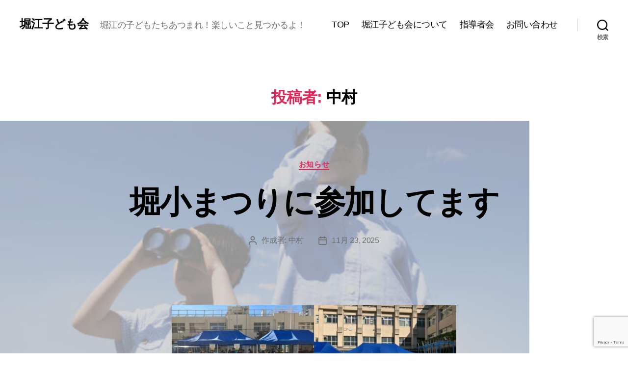

--- FILE ---
content_type: text/html; charset=utf-8
request_url: https://www.google.com/recaptcha/api2/anchor?ar=1&k=6LfOFzceAAAAAM6fjJUdDLKgnWBkNXDBS43DceWn&co=aHR0cHM6Ly9ob3JpZWtvZG9tb2thaS5qcDo0NDM.&hl=en&v=PoyoqOPhxBO7pBk68S4YbpHZ&size=invisible&anchor-ms=20000&execute-ms=30000&cb=n3yy66bw13i3
body_size: 48918
content:
<!DOCTYPE HTML><html dir="ltr" lang="en"><head><meta http-equiv="Content-Type" content="text/html; charset=UTF-8">
<meta http-equiv="X-UA-Compatible" content="IE=edge">
<title>reCAPTCHA</title>
<style type="text/css">
/* cyrillic-ext */
@font-face {
  font-family: 'Roboto';
  font-style: normal;
  font-weight: 400;
  font-stretch: 100%;
  src: url(//fonts.gstatic.com/s/roboto/v48/KFO7CnqEu92Fr1ME7kSn66aGLdTylUAMa3GUBHMdazTgWw.woff2) format('woff2');
  unicode-range: U+0460-052F, U+1C80-1C8A, U+20B4, U+2DE0-2DFF, U+A640-A69F, U+FE2E-FE2F;
}
/* cyrillic */
@font-face {
  font-family: 'Roboto';
  font-style: normal;
  font-weight: 400;
  font-stretch: 100%;
  src: url(//fonts.gstatic.com/s/roboto/v48/KFO7CnqEu92Fr1ME7kSn66aGLdTylUAMa3iUBHMdazTgWw.woff2) format('woff2');
  unicode-range: U+0301, U+0400-045F, U+0490-0491, U+04B0-04B1, U+2116;
}
/* greek-ext */
@font-face {
  font-family: 'Roboto';
  font-style: normal;
  font-weight: 400;
  font-stretch: 100%;
  src: url(//fonts.gstatic.com/s/roboto/v48/KFO7CnqEu92Fr1ME7kSn66aGLdTylUAMa3CUBHMdazTgWw.woff2) format('woff2');
  unicode-range: U+1F00-1FFF;
}
/* greek */
@font-face {
  font-family: 'Roboto';
  font-style: normal;
  font-weight: 400;
  font-stretch: 100%;
  src: url(//fonts.gstatic.com/s/roboto/v48/KFO7CnqEu92Fr1ME7kSn66aGLdTylUAMa3-UBHMdazTgWw.woff2) format('woff2');
  unicode-range: U+0370-0377, U+037A-037F, U+0384-038A, U+038C, U+038E-03A1, U+03A3-03FF;
}
/* math */
@font-face {
  font-family: 'Roboto';
  font-style: normal;
  font-weight: 400;
  font-stretch: 100%;
  src: url(//fonts.gstatic.com/s/roboto/v48/KFO7CnqEu92Fr1ME7kSn66aGLdTylUAMawCUBHMdazTgWw.woff2) format('woff2');
  unicode-range: U+0302-0303, U+0305, U+0307-0308, U+0310, U+0312, U+0315, U+031A, U+0326-0327, U+032C, U+032F-0330, U+0332-0333, U+0338, U+033A, U+0346, U+034D, U+0391-03A1, U+03A3-03A9, U+03B1-03C9, U+03D1, U+03D5-03D6, U+03F0-03F1, U+03F4-03F5, U+2016-2017, U+2034-2038, U+203C, U+2040, U+2043, U+2047, U+2050, U+2057, U+205F, U+2070-2071, U+2074-208E, U+2090-209C, U+20D0-20DC, U+20E1, U+20E5-20EF, U+2100-2112, U+2114-2115, U+2117-2121, U+2123-214F, U+2190, U+2192, U+2194-21AE, U+21B0-21E5, U+21F1-21F2, U+21F4-2211, U+2213-2214, U+2216-22FF, U+2308-230B, U+2310, U+2319, U+231C-2321, U+2336-237A, U+237C, U+2395, U+239B-23B7, U+23D0, U+23DC-23E1, U+2474-2475, U+25AF, U+25B3, U+25B7, U+25BD, U+25C1, U+25CA, U+25CC, U+25FB, U+266D-266F, U+27C0-27FF, U+2900-2AFF, U+2B0E-2B11, U+2B30-2B4C, U+2BFE, U+3030, U+FF5B, U+FF5D, U+1D400-1D7FF, U+1EE00-1EEFF;
}
/* symbols */
@font-face {
  font-family: 'Roboto';
  font-style: normal;
  font-weight: 400;
  font-stretch: 100%;
  src: url(//fonts.gstatic.com/s/roboto/v48/KFO7CnqEu92Fr1ME7kSn66aGLdTylUAMaxKUBHMdazTgWw.woff2) format('woff2');
  unicode-range: U+0001-000C, U+000E-001F, U+007F-009F, U+20DD-20E0, U+20E2-20E4, U+2150-218F, U+2190, U+2192, U+2194-2199, U+21AF, U+21E6-21F0, U+21F3, U+2218-2219, U+2299, U+22C4-22C6, U+2300-243F, U+2440-244A, U+2460-24FF, U+25A0-27BF, U+2800-28FF, U+2921-2922, U+2981, U+29BF, U+29EB, U+2B00-2BFF, U+4DC0-4DFF, U+FFF9-FFFB, U+10140-1018E, U+10190-1019C, U+101A0, U+101D0-101FD, U+102E0-102FB, U+10E60-10E7E, U+1D2C0-1D2D3, U+1D2E0-1D37F, U+1F000-1F0FF, U+1F100-1F1AD, U+1F1E6-1F1FF, U+1F30D-1F30F, U+1F315, U+1F31C, U+1F31E, U+1F320-1F32C, U+1F336, U+1F378, U+1F37D, U+1F382, U+1F393-1F39F, U+1F3A7-1F3A8, U+1F3AC-1F3AF, U+1F3C2, U+1F3C4-1F3C6, U+1F3CA-1F3CE, U+1F3D4-1F3E0, U+1F3ED, U+1F3F1-1F3F3, U+1F3F5-1F3F7, U+1F408, U+1F415, U+1F41F, U+1F426, U+1F43F, U+1F441-1F442, U+1F444, U+1F446-1F449, U+1F44C-1F44E, U+1F453, U+1F46A, U+1F47D, U+1F4A3, U+1F4B0, U+1F4B3, U+1F4B9, U+1F4BB, U+1F4BF, U+1F4C8-1F4CB, U+1F4D6, U+1F4DA, U+1F4DF, U+1F4E3-1F4E6, U+1F4EA-1F4ED, U+1F4F7, U+1F4F9-1F4FB, U+1F4FD-1F4FE, U+1F503, U+1F507-1F50B, U+1F50D, U+1F512-1F513, U+1F53E-1F54A, U+1F54F-1F5FA, U+1F610, U+1F650-1F67F, U+1F687, U+1F68D, U+1F691, U+1F694, U+1F698, U+1F6AD, U+1F6B2, U+1F6B9-1F6BA, U+1F6BC, U+1F6C6-1F6CF, U+1F6D3-1F6D7, U+1F6E0-1F6EA, U+1F6F0-1F6F3, U+1F6F7-1F6FC, U+1F700-1F7FF, U+1F800-1F80B, U+1F810-1F847, U+1F850-1F859, U+1F860-1F887, U+1F890-1F8AD, U+1F8B0-1F8BB, U+1F8C0-1F8C1, U+1F900-1F90B, U+1F93B, U+1F946, U+1F984, U+1F996, U+1F9E9, U+1FA00-1FA6F, U+1FA70-1FA7C, U+1FA80-1FA89, U+1FA8F-1FAC6, U+1FACE-1FADC, U+1FADF-1FAE9, U+1FAF0-1FAF8, U+1FB00-1FBFF;
}
/* vietnamese */
@font-face {
  font-family: 'Roboto';
  font-style: normal;
  font-weight: 400;
  font-stretch: 100%;
  src: url(//fonts.gstatic.com/s/roboto/v48/KFO7CnqEu92Fr1ME7kSn66aGLdTylUAMa3OUBHMdazTgWw.woff2) format('woff2');
  unicode-range: U+0102-0103, U+0110-0111, U+0128-0129, U+0168-0169, U+01A0-01A1, U+01AF-01B0, U+0300-0301, U+0303-0304, U+0308-0309, U+0323, U+0329, U+1EA0-1EF9, U+20AB;
}
/* latin-ext */
@font-face {
  font-family: 'Roboto';
  font-style: normal;
  font-weight: 400;
  font-stretch: 100%;
  src: url(//fonts.gstatic.com/s/roboto/v48/KFO7CnqEu92Fr1ME7kSn66aGLdTylUAMa3KUBHMdazTgWw.woff2) format('woff2');
  unicode-range: U+0100-02BA, U+02BD-02C5, U+02C7-02CC, U+02CE-02D7, U+02DD-02FF, U+0304, U+0308, U+0329, U+1D00-1DBF, U+1E00-1E9F, U+1EF2-1EFF, U+2020, U+20A0-20AB, U+20AD-20C0, U+2113, U+2C60-2C7F, U+A720-A7FF;
}
/* latin */
@font-face {
  font-family: 'Roboto';
  font-style: normal;
  font-weight: 400;
  font-stretch: 100%;
  src: url(//fonts.gstatic.com/s/roboto/v48/KFO7CnqEu92Fr1ME7kSn66aGLdTylUAMa3yUBHMdazQ.woff2) format('woff2');
  unicode-range: U+0000-00FF, U+0131, U+0152-0153, U+02BB-02BC, U+02C6, U+02DA, U+02DC, U+0304, U+0308, U+0329, U+2000-206F, U+20AC, U+2122, U+2191, U+2193, U+2212, U+2215, U+FEFF, U+FFFD;
}
/* cyrillic-ext */
@font-face {
  font-family: 'Roboto';
  font-style: normal;
  font-weight: 500;
  font-stretch: 100%;
  src: url(//fonts.gstatic.com/s/roboto/v48/KFO7CnqEu92Fr1ME7kSn66aGLdTylUAMa3GUBHMdazTgWw.woff2) format('woff2');
  unicode-range: U+0460-052F, U+1C80-1C8A, U+20B4, U+2DE0-2DFF, U+A640-A69F, U+FE2E-FE2F;
}
/* cyrillic */
@font-face {
  font-family: 'Roboto';
  font-style: normal;
  font-weight: 500;
  font-stretch: 100%;
  src: url(//fonts.gstatic.com/s/roboto/v48/KFO7CnqEu92Fr1ME7kSn66aGLdTylUAMa3iUBHMdazTgWw.woff2) format('woff2');
  unicode-range: U+0301, U+0400-045F, U+0490-0491, U+04B0-04B1, U+2116;
}
/* greek-ext */
@font-face {
  font-family: 'Roboto';
  font-style: normal;
  font-weight: 500;
  font-stretch: 100%;
  src: url(//fonts.gstatic.com/s/roboto/v48/KFO7CnqEu92Fr1ME7kSn66aGLdTylUAMa3CUBHMdazTgWw.woff2) format('woff2');
  unicode-range: U+1F00-1FFF;
}
/* greek */
@font-face {
  font-family: 'Roboto';
  font-style: normal;
  font-weight: 500;
  font-stretch: 100%;
  src: url(//fonts.gstatic.com/s/roboto/v48/KFO7CnqEu92Fr1ME7kSn66aGLdTylUAMa3-UBHMdazTgWw.woff2) format('woff2');
  unicode-range: U+0370-0377, U+037A-037F, U+0384-038A, U+038C, U+038E-03A1, U+03A3-03FF;
}
/* math */
@font-face {
  font-family: 'Roboto';
  font-style: normal;
  font-weight: 500;
  font-stretch: 100%;
  src: url(//fonts.gstatic.com/s/roboto/v48/KFO7CnqEu92Fr1ME7kSn66aGLdTylUAMawCUBHMdazTgWw.woff2) format('woff2');
  unicode-range: U+0302-0303, U+0305, U+0307-0308, U+0310, U+0312, U+0315, U+031A, U+0326-0327, U+032C, U+032F-0330, U+0332-0333, U+0338, U+033A, U+0346, U+034D, U+0391-03A1, U+03A3-03A9, U+03B1-03C9, U+03D1, U+03D5-03D6, U+03F0-03F1, U+03F4-03F5, U+2016-2017, U+2034-2038, U+203C, U+2040, U+2043, U+2047, U+2050, U+2057, U+205F, U+2070-2071, U+2074-208E, U+2090-209C, U+20D0-20DC, U+20E1, U+20E5-20EF, U+2100-2112, U+2114-2115, U+2117-2121, U+2123-214F, U+2190, U+2192, U+2194-21AE, U+21B0-21E5, U+21F1-21F2, U+21F4-2211, U+2213-2214, U+2216-22FF, U+2308-230B, U+2310, U+2319, U+231C-2321, U+2336-237A, U+237C, U+2395, U+239B-23B7, U+23D0, U+23DC-23E1, U+2474-2475, U+25AF, U+25B3, U+25B7, U+25BD, U+25C1, U+25CA, U+25CC, U+25FB, U+266D-266F, U+27C0-27FF, U+2900-2AFF, U+2B0E-2B11, U+2B30-2B4C, U+2BFE, U+3030, U+FF5B, U+FF5D, U+1D400-1D7FF, U+1EE00-1EEFF;
}
/* symbols */
@font-face {
  font-family: 'Roboto';
  font-style: normal;
  font-weight: 500;
  font-stretch: 100%;
  src: url(//fonts.gstatic.com/s/roboto/v48/KFO7CnqEu92Fr1ME7kSn66aGLdTylUAMaxKUBHMdazTgWw.woff2) format('woff2');
  unicode-range: U+0001-000C, U+000E-001F, U+007F-009F, U+20DD-20E0, U+20E2-20E4, U+2150-218F, U+2190, U+2192, U+2194-2199, U+21AF, U+21E6-21F0, U+21F3, U+2218-2219, U+2299, U+22C4-22C6, U+2300-243F, U+2440-244A, U+2460-24FF, U+25A0-27BF, U+2800-28FF, U+2921-2922, U+2981, U+29BF, U+29EB, U+2B00-2BFF, U+4DC0-4DFF, U+FFF9-FFFB, U+10140-1018E, U+10190-1019C, U+101A0, U+101D0-101FD, U+102E0-102FB, U+10E60-10E7E, U+1D2C0-1D2D3, U+1D2E0-1D37F, U+1F000-1F0FF, U+1F100-1F1AD, U+1F1E6-1F1FF, U+1F30D-1F30F, U+1F315, U+1F31C, U+1F31E, U+1F320-1F32C, U+1F336, U+1F378, U+1F37D, U+1F382, U+1F393-1F39F, U+1F3A7-1F3A8, U+1F3AC-1F3AF, U+1F3C2, U+1F3C4-1F3C6, U+1F3CA-1F3CE, U+1F3D4-1F3E0, U+1F3ED, U+1F3F1-1F3F3, U+1F3F5-1F3F7, U+1F408, U+1F415, U+1F41F, U+1F426, U+1F43F, U+1F441-1F442, U+1F444, U+1F446-1F449, U+1F44C-1F44E, U+1F453, U+1F46A, U+1F47D, U+1F4A3, U+1F4B0, U+1F4B3, U+1F4B9, U+1F4BB, U+1F4BF, U+1F4C8-1F4CB, U+1F4D6, U+1F4DA, U+1F4DF, U+1F4E3-1F4E6, U+1F4EA-1F4ED, U+1F4F7, U+1F4F9-1F4FB, U+1F4FD-1F4FE, U+1F503, U+1F507-1F50B, U+1F50D, U+1F512-1F513, U+1F53E-1F54A, U+1F54F-1F5FA, U+1F610, U+1F650-1F67F, U+1F687, U+1F68D, U+1F691, U+1F694, U+1F698, U+1F6AD, U+1F6B2, U+1F6B9-1F6BA, U+1F6BC, U+1F6C6-1F6CF, U+1F6D3-1F6D7, U+1F6E0-1F6EA, U+1F6F0-1F6F3, U+1F6F7-1F6FC, U+1F700-1F7FF, U+1F800-1F80B, U+1F810-1F847, U+1F850-1F859, U+1F860-1F887, U+1F890-1F8AD, U+1F8B0-1F8BB, U+1F8C0-1F8C1, U+1F900-1F90B, U+1F93B, U+1F946, U+1F984, U+1F996, U+1F9E9, U+1FA00-1FA6F, U+1FA70-1FA7C, U+1FA80-1FA89, U+1FA8F-1FAC6, U+1FACE-1FADC, U+1FADF-1FAE9, U+1FAF0-1FAF8, U+1FB00-1FBFF;
}
/* vietnamese */
@font-face {
  font-family: 'Roboto';
  font-style: normal;
  font-weight: 500;
  font-stretch: 100%;
  src: url(//fonts.gstatic.com/s/roboto/v48/KFO7CnqEu92Fr1ME7kSn66aGLdTylUAMa3OUBHMdazTgWw.woff2) format('woff2');
  unicode-range: U+0102-0103, U+0110-0111, U+0128-0129, U+0168-0169, U+01A0-01A1, U+01AF-01B0, U+0300-0301, U+0303-0304, U+0308-0309, U+0323, U+0329, U+1EA0-1EF9, U+20AB;
}
/* latin-ext */
@font-face {
  font-family: 'Roboto';
  font-style: normal;
  font-weight: 500;
  font-stretch: 100%;
  src: url(//fonts.gstatic.com/s/roboto/v48/KFO7CnqEu92Fr1ME7kSn66aGLdTylUAMa3KUBHMdazTgWw.woff2) format('woff2');
  unicode-range: U+0100-02BA, U+02BD-02C5, U+02C7-02CC, U+02CE-02D7, U+02DD-02FF, U+0304, U+0308, U+0329, U+1D00-1DBF, U+1E00-1E9F, U+1EF2-1EFF, U+2020, U+20A0-20AB, U+20AD-20C0, U+2113, U+2C60-2C7F, U+A720-A7FF;
}
/* latin */
@font-face {
  font-family: 'Roboto';
  font-style: normal;
  font-weight: 500;
  font-stretch: 100%;
  src: url(//fonts.gstatic.com/s/roboto/v48/KFO7CnqEu92Fr1ME7kSn66aGLdTylUAMa3yUBHMdazQ.woff2) format('woff2');
  unicode-range: U+0000-00FF, U+0131, U+0152-0153, U+02BB-02BC, U+02C6, U+02DA, U+02DC, U+0304, U+0308, U+0329, U+2000-206F, U+20AC, U+2122, U+2191, U+2193, U+2212, U+2215, U+FEFF, U+FFFD;
}
/* cyrillic-ext */
@font-face {
  font-family: 'Roboto';
  font-style: normal;
  font-weight: 900;
  font-stretch: 100%;
  src: url(//fonts.gstatic.com/s/roboto/v48/KFO7CnqEu92Fr1ME7kSn66aGLdTylUAMa3GUBHMdazTgWw.woff2) format('woff2');
  unicode-range: U+0460-052F, U+1C80-1C8A, U+20B4, U+2DE0-2DFF, U+A640-A69F, U+FE2E-FE2F;
}
/* cyrillic */
@font-face {
  font-family: 'Roboto';
  font-style: normal;
  font-weight: 900;
  font-stretch: 100%;
  src: url(//fonts.gstatic.com/s/roboto/v48/KFO7CnqEu92Fr1ME7kSn66aGLdTylUAMa3iUBHMdazTgWw.woff2) format('woff2');
  unicode-range: U+0301, U+0400-045F, U+0490-0491, U+04B0-04B1, U+2116;
}
/* greek-ext */
@font-face {
  font-family: 'Roboto';
  font-style: normal;
  font-weight: 900;
  font-stretch: 100%;
  src: url(//fonts.gstatic.com/s/roboto/v48/KFO7CnqEu92Fr1ME7kSn66aGLdTylUAMa3CUBHMdazTgWw.woff2) format('woff2');
  unicode-range: U+1F00-1FFF;
}
/* greek */
@font-face {
  font-family: 'Roboto';
  font-style: normal;
  font-weight: 900;
  font-stretch: 100%;
  src: url(//fonts.gstatic.com/s/roboto/v48/KFO7CnqEu92Fr1ME7kSn66aGLdTylUAMa3-UBHMdazTgWw.woff2) format('woff2');
  unicode-range: U+0370-0377, U+037A-037F, U+0384-038A, U+038C, U+038E-03A1, U+03A3-03FF;
}
/* math */
@font-face {
  font-family: 'Roboto';
  font-style: normal;
  font-weight: 900;
  font-stretch: 100%;
  src: url(//fonts.gstatic.com/s/roboto/v48/KFO7CnqEu92Fr1ME7kSn66aGLdTylUAMawCUBHMdazTgWw.woff2) format('woff2');
  unicode-range: U+0302-0303, U+0305, U+0307-0308, U+0310, U+0312, U+0315, U+031A, U+0326-0327, U+032C, U+032F-0330, U+0332-0333, U+0338, U+033A, U+0346, U+034D, U+0391-03A1, U+03A3-03A9, U+03B1-03C9, U+03D1, U+03D5-03D6, U+03F0-03F1, U+03F4-03F5, U+2016-2017, U+2034-2038, U+203C, U+2040, U+2043, U+2047, U+2050, U+2057, U+205F, U+2070-2071, U+2074-208E, U+2090-209C, U+20D0-20DC, U+20E1, U+20E5-20EF, U+2100-2112, U+2114-2115, U+2117-2121, U+2123-214F, U+2190, U+2192, U+2194-21AE, U+21B0-21E5, U+21F1-21F2, U+21F4-2211, U+2213-2214, U+2216-22FF, U+2308-230B, U+2310, U+2319, U+231C-2321, U+2336-237A, U+237C, U+2395, U+239B-23B7, U+23D0, U+23DC-23E1, U+2474-2475, U+25AF, U+25B3, U+25B7, U+25BD, U+25C1, U+25CA, U+25CC, U+25FB, U+266D-266F, U+27C0-27FF, U+2900-2AFF, U+2B0E-2B11, U+2B30-2B4C, U+2BFE, U+3030, U+FF5B, U+FF5D, U+1D400-1D7FF, U+1EE00-1EEFF;
}
/* symbols */
@font-face {
  font-family: 'Roboto';
  font-style: normal;
  font-weight: 900;
  font-stretch: 100%;
  src: url(//fonts.gstatic.com/s/roboto/v48/KFO7CnqEu92Fr1ME7kSn66aGLdTylUAMaxKUBHMdazTgWw.woff2) format('woff2');
  unicode-range: U+0001-000C, U+000E-001F, U+007F-009F, U+20DD-20E0, U+20E2-20E4, U+2150-218F, U+2190, U+2192, U+2194-2199, U+21AF, U+21E6-21F0, U+21F3, U+2218-2219, U+2299, U+22C4-22C6, U+2300-243F, U+2440-244A, U+2460-24FF, U+25A0-27BF, U+2800-28FF, U+2921-2922, U+2981, U+29BF, U+29EB, U+2B00-2BFF, U+4DC0-4DFF, U+FFF9-FFFB, U+10140-1018E, U+10190-1019C, U+101A0, U+101D0-101FD, U+102E0-102FB, U+10E60-10E7E, U+1D2C0-1D2D3, U+1D2E0-1D37F, U+1F000-1F0FF, U+1F100-1F1AD, U+1F1E6-1F1FF, U+1F30D-1F30F, U+1F315, U+1F31C, U+1F31E, U+1F320-1F32C, U+1F336, U+1F378, U+1F37D, U+1F382, U+1F393-1F39F, U+1F3A7-1F3A8, U+1F3AC-1F3AF, U+1F3C2, U+1F3C4-1F3C6, U+1F3CA-1F3CE, U+1F3D4-1F3E0, U+1F3ED, U+1F3F1-1F3F3, U+1F3F5-1F3F7, U+1F408, U+1F415, U+1F41F, U+1F426, U+1F43F, U+1F441-1F442, U+1F444, U+1F446-1F449, U+1F44C-1F44E, U+1F453, U+1F46A, U+1F47D, U+1F4A3, U+1F4B0, U+1F4B3, U+1F4B9, U+1F4BB, U+1F4BF, U+1F4C8-1F4CB, U+1F4D6, U+1F4DA, U+1F4DF, U+1F4E3-1F4E6, U+1F4EA-1F4ED, U+1F4F7, U+1F4F9-1F4FB, U+1F4FD-1F4FE, U+1F503, U+1F507-1F50B, U+1F50D, U+1F512-1F513, U+1F53E-1F54A, U+1F54F-1F5FA, U+1F610, U+1F650-1F67F, U+1F687, U+1F68D, U+1F691, U+1F694, U+1F698, U+1F6AD, U+1F6B2, U+1F6B9-1F6BA, U+1F6BC, U+1F6C6-1F6CF, U+1F6D3-1F6D7, U+1F6E0-1F6EA, U+1F6F0-1F6F3, U+1F6F7-1F6FC, U+1F700-1F7FF, U+1F800-1F80B, U+1F810-1F847, U+1F850-1F859, U+1F860-1F887, U+1F890-1F8AD, U+1F8B0-1F8BB, U+1F8C0-1F8C1, U+1F900-1F90B, U+1F93B, U+1F946, U+1F984, U+1F996, U+1F9E9, U+1FA00-1FA6F, U+1FA70-1FA7C, U+1FA80-1FA89, U+1FA8F-1FAC6, U+1FACE-1FADC, U+1FADF-1FAE9, U+1FAF0-1FAF8, U+1FB00-1FBFF;
}
/* vietnamese */
@font-face {
  font-family: 'Roboto';
  font-style: normal;
  font-weight: 900;
  font-stretch: 100%;
  src: url(//fonts.gstatic.com/s/roboto/v48/KFO7CnqEu92Fr1ME7kSn66aGLdTylUAMa3OUBHMdazTgWw.woff2) format('woff2');
  unicode-range: U+0102-0103, U+0110-0111, U+0128-0129, U+0168-0169, U+01A0-01A1, U+01AF-01B0, U+0300-0301, U+0303-0304, U+0308-0309, U+0323, U+0329, U+1EA0-1EF9, U+20AB;
}
/* latin-ext */
@font-face {
  font-family: 'Roboto';
  font-style: normal;
  font-weight: 900;
  font-stretch: 100%;
  src: url(//fonts.gstatic.com/s/roboto/v48/KFO7CnqEu92Fr1ME7kSn66aGLdTylUAMa3KUBHMdazTgWw.woff2) format('woff2');
  unicode-range: U+0100-02BA, U+02BD-02C5, U+02C7-02CC, U+02CE-02D7, U+02DD-02FF, U+0304, U+0308, U+0329, U+1D00-1DBF, U+1E00-1E9F, U+1EF2-1EFF, U+2020, U+20A0-20AB, U+20AD-20C0, U+2113, U+2C60-2C7F, U+A720-A7FF;
}
/* latin */
@font-face {
  font-family: 'Roboto';
  font-style: normal;
  font-weight: 900;
  font-stretch: 100%;
  src: url(//fonts.gstatic.com/s/roboto/v48/KFO7CnqEu92Fr1ME7kSn66aGLdTylUAMa3yUBHMdazQ.woff2) format('woff2');
  unicode-range: U+0000-00FF, U+0131, U+0152-0153, U+02BB-02BC, U+02C6, U+02DA, U+02DC, U+0304, U+0308, U+0329, U+2000-206F, U+20AC, U+2122, U+2191, U+2193, U+2212, U+2215, U+FEFF, U+FFFD;
}

</style>
<link rel="stylesheet" type="text/css" href="https://www.gstatic.com/recaptcha/releases/PoyoqOPhxBO7pBk68S4YbpHZ/styles__ltr.css">
<script nonce="qwgouLOyHAI_YvCl4Q9-eQ" type="text/javascript">window['__recaptcha_api'] = 'https://www.google.com/recaptcha/api2/';</script>
<script type="text/javascript" src="https://www.gstatic.com/recaptcha/releases/PoyoqOPhxBO7pBk68S4YbpHZ/recaptcha__en.js" nonce="qwgouLOyHAI_YvCl4Q9-eQ">
      
    </script></head>
<body><div id="rc-anchor-alert" class="rc-anchor-alert"></div>
<input type="hidden" id="recaptcha-token" value="[base64]">
<script type="text/javascript" nonce="qwgouLOyHAI_YvCl4Q9-eQ">
      recaptcha.anchor.Main.init("[\x22ainput\x22,[\x22bgdata\x22,\x22\x22,\[base64]/[base64]/[base64]/KE4oMTI0LHYsdi5HKSxMWihsLHYpKTpOKDEyNCx2LGwpLFYpLHYpLFQpKSxGKDE3MSx2KX0scjc9ZnVuY3Rpb24obCl7cmV0dXJuIGx9LEM9ZnVuY3Rpb24obCxWLHYpe04odixsLFYpLFZbYWtdPTI3OTZ9LG49ZnVuY3Rpb24obCxWKXtWLlg9KChWLlg/[base64]/[base64]/[base64]/[base64]/[base64]/[base64]/[base64]/[base64]/[base64]/[base64]/[base64]\\u003d\x22,\[base64]\\u003d\x22,\[base64]/Cnwl1aS8zV8K/w6DCnsOYM8KYwqdswqMPNQxOwq7Cg1AVw5PCjQhNw4/[base64]/Chk/Cq8KFw47CgsO9UcOdw7gYwo3CiMK/IkMPUzIfM8KXwqXCpEHDnlTCowEswo0TwrjClsOoOMK/GAHDiUULb8OHwqDCtUxLfmktwoDCrwh3w6VeUW3DgTbCnXE9GcKaw4HDpcKNw7o5IErDoMOBwqPCqMO/AsOqQMO/f8Kbw43DkFTDqSrDscOxJsK6LA3Ckjl2IMOvwqUjEMOxwqssE8K8w7BOwpBmKMOuwqDDm8K5STcPw6rDlsKvJCfDh1XCrMOeETXDuxhWLVBzw7nCnX3DpCTDuQsNR1/DhSDChExpZiwjw5LDusOEbmXDrV5ZKQJye8OZwr3Ds1pHw403w7sjw487wrLCosKzKiPDrsKlwos6wq7Dv1MEw4ZRBFwBZ1bCqk3ClkQ0w505RsO7JRs0w6vCvMOtwpPDrAc7GsOXw4pnUkMOwrbCpMK+wqTDlMOew4jCt8O/w4HDtcKRenNhwrrClyt1ExvDvMOAIMOZw4fDmcOCw7VWw4TCncKywqPCj8K0OnrCjSFLw4/Cp0vCrF3DlsOCw68KRcK/VMKDJGbCoBcfw7TCv8O8wrBMw4/DjcKewqPDilEeCcOkwqLCm8KQw4N/[base64]/[base64]/[base64]/DrVfDv8OAcnzDoV9Ewotxw5BAwqbCqMK+wq0mOcKvaDnCkhXCpD7CpTLDrHUOw6zDpsKjASo9w40JTsOiwqYSUcOPAXhzRsOYPcO7bcOUwqbCrknChnVtK8OaNTLCpMKowqXDjUBOwo9JJsOTLMOHw5LDoRBew57Dikh0w5bCnsKiwp7Dq8OWwqPCo3nDrhB1w7rCvy/[base64]/ChFHChiLCqj5bwp/DgsK3w69vEnQVw47CiEbDgcKMPHIRw4ddJcK5w50uwqBRw7DDmgvDpFBYw5cfwpIWw63Do8O2wrDDlcKiw6ghO8Kuw6DCg3HDgMOEf2XCl0rCmcOyGQ/[base64]/DjkQlw6xBTMOnKcOFw4gGYsKeOhhcwpHCql/DpMKYwqcSFcKKGwo7wo4nwpoMXzzDvR1Aw5M9wpdww5fCp2jCoXBEw6fDpwcqKC7CiXtFwpzCiE7Dv3LDoMKlY1kww5HCpS7DvRLDv8KGw5zCoMKzw6plwrVmOwXCsFNZw4PDv8KrEsKBw7LDgsKNwohTI8OgO8O5wq5Ew7QNbTURRS/DqMOOw7HDlyfDlDnDkxHDvDEpcEZHcFrCqcKIL2A2w7TCrMKIwrN1YcOLwoZVbybCrRpxw63CscKSw47DnHRcaC/[base64]/CucOpM8KPOWAUwqoFTMK5d8Kewq43wqPCoMO6fHYGw48Jw7rChzTCscKnbcK8EGTDtcOrwoYNw5YMw4/Ci33DuntTwpw3FznDjR8mEMOKwprDkFADw53Ck8OABGA2w7LCm8OSw67DlsOnAzB4wpJYwobCkjAVSBbDgTPDpsOKw6zCmAlUZ8KhKsOUwprDr2/CuhjChcKQJkonw5F6CU/[base64]/eRnDlgbChMK9RFtIw4JRCmXCr8KsJcO3wpRiw5VLwrzDocK7w7ZawrDCosOCw6zClBNYTwfCocKvwrXDtGZLw7RdwoXCn31QwpXCownDvcKhw5Mgwo/DksOpw6AVWMKUXMO9wqzDnsKjwrBWW2IWw7dWw7jDtH7CizlVegsQcFDCmsKIEcKVw75/[base64]/Cm0bCpcOoI8KQOwvCkMO5fMK5w7JCR2I4M8KVHMOZw7vCmcKiwoloasKFd8OAwqJhw6PDhMKQPGHDjzUSwohrBEx2wr3CiyDClMKSeURLw5YwLnfCmMO7wpjDncKowrLCu8O/w7bDqy8TwrzCqHzCvMKowrofQRfDu8KewpzCvMK9wp1EwpDDiB0pVzjDvxTCvGMdbH/DgjcAwpHChiEKAsOWHn1USMKgwobDjcOww7PDg1oqd8K8CcKTIsOZw5wPHsKfHMKawozDvmzCksO4wpdzwrLCrRk9BmnCiMOVwoF5GGR+w6xxw6wtesKWw4DCl2Y5w5QjGh3DmcKLw7Rpw73DksKKQ8KnZg1FNCMkUcONwqHCjsK8XT1Ow4o3w6vDhsO/[base64]/VsKaVRMhFMONw4I+EMOCeMOXQHzCmnd8E8KvTSfDuMKvDQrCjMK+w6bDlsKkH8OQw4vDp2jCmMOsw5fDpxHDoR3CmMO5LMK5w4RiUDtfw5AJNBoaw4/ClMKTw4LCjMKnwp/DhsKCwphSbsOJw5rCicO8wq8OTSrDuGM1ClYGw4Avw5lAwq/Ctk7DsGQaMATDqsOvanrCpgbDgMK2NzvCm8KDw6rCpcKFO0d0fV1yOsK2w58tGzXCqld/w63DjGt4w4c1wprDhMO2D8Oqw5XDqcKJO2zDgMOFKsKUwrVIwoPDt8KmF2/Dpkk8w4bDmFMcSsK/Qx1Bw5HDkcOYw7XDicK0LFTCoSELKsO/E8KWOsOcwohMWzHCusO4w6rDocOqwrHCiMKOw6cvEsK5woHDvcO/[base64]/Du8KtJGEIVsOtJcOLbXnCkmgiwofDjMKEwpUMOgvDjMOxNcKPBSXCiiDDhcKHYRNuRznCvcKfwpMTwoMWZcKoVMOQwq3CucO2YGVwwrBwasOHB8K3w7jCkGBCAsOpwppjET8CCMOCw7HCuG3DqsOqw7/[base64]/Y8OnH8K7wqtTDMOVw6vCpcKmLycAw6Znw4fDsjJ1w7rDrMKyDxPDvsKYwoQQYsOyHsKTw5PDjsKUKsONTS59wo4sZMOjWMKtw4jDtSNgwqIpRRB/wonDlcKlB8O/woQmw5rDqsOywprDmCxcKMK1GMOxOBfDkVTCscOCwoLDqMK9wrzDtMK/B2xswol/RxRpGcO/RBrDhsOIWcO+EcKgw5zCpzHDnCg5w4Vjw5xpw7/DvEkcOMOowobDsw1Iw7BRNMKkwpbCh8Kjw5txLsOlCi5Rw7jDrMK7TsKJSsKoA8O0wp07w6jDulIGw6ReAjQbw4vCpcKzw5fDhXNrRMKHw47DmcKcPcO8I8OrBGdiw61jw6DCosKAw7bCn8OtPMOewqdgwrgmSMOnw4rDlnUaYMKDPMOKwoo9DVzCmA7DlE/DkxPCs8KBw7kjw6LDscOlwq5MVgrDvBfDsyYww58DTzjCm2jClcOmw71yOwUNwpbCscO0w4zCgMKZSDwFw4cFwrFADydeVMKGTUTDrMOkw7XCn8KgwqLDl8KfwpbCoi7DlMOKLCjChQAyAkVlwqXDjsOQAMKwW8KnK2bDvcK/w4oOQsKrJ2Z2XMKxTsKiSAfChm/DoMOmwovDmMOAYsObwoXCrsKNw77DgkQKw70bw5sxPWguJgxew7/DpWbCnS3ClDHCvwLDs0HCrxjDmcOUwoFcEWPDhzI9BsOnwpEkwozDtMKBwpE0w7hRCcOtP8KAwph6G8KTwqbCusOqwrAlw5wpw7wWwp4SAsOpwqoXChfClQRuw4rDoF/CgsOfwpppDV/CsmVLwr1Yw6AJIMOEM8O5wpV4woVLw5Nnw51/[base64]/DvCnCvsOeCmRrYzZAw4bCqx85H8Kpwo8Hwos/wpDCjRzDscOYcMK0acK0eMOuwqEOwq4/WF1EGkpzwr4Gw54SwqBkLkLCksKuLsOJwot5w5TCocOmw6XCtFkXwpHCpcK8f8KzwrnCosKtV0zCll7DrsKnwr/DqsKNWsOWHHnCkcKIwqjDpy/CmcOcGBbCs8K1c1g4w68Sw5DDiGnCq17Dk8Kyw7c/B13CrlbDsMKhRcONVMOrfMOWYinDn2NtwoZUYsOCAQRXVyJ8wqfCmcKzO23DuMOAw6vCiMOEQVIKWjbCvMOrRsODXQQnABFIw4TCriJYw5LDl8OLAycWw4DCjMKswrt0w70sw6HCvWluw4EoEAxow6LCpcKGwpbCtmLDmhBxd8K7JcODwpXDqcOyw6Y+FH9HSCo/ZcOBQcKmIcOyKQfCusOXZsOlM8OFwpPCgD7Cul4ZWW8Gwo/Di8OxHSvCjcKCNB3CkcK5e1rDkwzDoyvDrhvCvcK+wp0dw6TCiUE9cHrDlMO0fMK5wpRrf0XChsOlNWQFwqcJeg4CNxoow4/Ct8K/wq1twoPDhsObE8OkEsKDCS7Dn8KUKMOoMcOcw71lcg7CrcODOsOZMcK2wqh8LTdlwr7DtVYoDcO3wqDDjsKNwqhaw4PCpR9+LT9XLMKILsK6w48Rw5VXRsKqYHFWwp/[base64]/ChUzCjwUFdMKuXcOHTMOBAsORUMOhJsKzwqDCkCDCtQLDusKyPhnCq37DpsKvUcKUw4DDmMOQw7A4w7TClWINQEnCuMKKwpzDvTXDiMO2wrM/LsKkJMKpSsKaw5V0w4fDrkXDuV3CmTfDrljDoBnDnsKkw7BRw7DCu8O6wpZxw7Bxwp05wr4hw5nClcOQejnDoC3ClifCgcOOJMK7TcKDKcOZaMOZI8KPNAZORQ/Cm8KAPMOfwqhRahI1I8K1wqVBK8O4NMOdHMKVwrLDlsKwwrcfZsOGOznCqRrDmmLCqmzCgG9CwpMuQnAccMO0wqDCuSbDhwQxw6XCkkvDucOqf8K5wqxswoHDpcKGwokdwrjDi8Knw6NZwpJGwqPDk8OSw6PCuj/[base64]/[base64]/DmcOvw7U0I8KbfsOsw6TClMKRw5trwpbDgsOvRC9/BkMHw4BJYUQWw441w78Fb1bDg8Oww4wowpICTD7Cj8KDbyzDnUE0wpTCuMO4QBHDhnk9woXDv8O6wp/DuMKnw4wEwoYXQUwqKcO/[base64]/[base64]/[base64]/[base64]/DlMO1wpQ5L3PDpsOJwojDvSJqw6XDosKJBMKHw5bDlyPDscOjwrTCj8KNw7/DhsOwwqzCkHfDs8Oxw6MxXxJWwqTCl8OLw7TDiyVoJ3fCh0FZB8KRCcOjw7DDvMK0wrRZwoccCcKeVxfCmgPDiHLCh8OJHMOQw7slGsKjXcKkwpDCusOqXMOmGcK3wrLCixsvEsKaUzTCqmrDrWXCn2wEw5AcDFTDosKawr/DosKqJMKTBsKnfMORYMKgRXBZw5QYb0I4worClsOPMT3DiMKkCMOYwrgmwqAnZsOYwrHDrsKXecORAnvDlcOIMxNpFBHCi11Pw6oEwrbCtcOBWsKsN8KXwr0Gw6FJCEMTPlfDksK+wrnCt8K4HkZFO8KIAwgjwppvD1oiEsOrYsKUJjbCsWPCgj9Cw67Co03DtV/CuGRTw69rQwsDAcKDWsKPNRNbfT97RMK4wrLDvW3Ck8OSw47Dki3DtcK4wr1vXVLCqcOnEcKnTzV6woxFw5TCuMK6wpTDscKDw6F+D8Ofw5sxKsO+Nww4WGbCml3CshbDkcKfwpzCh8K3wqDCmyF/b8OAaRLCssKgw6ZSZGDDn0fCoETCp8KPw5XDs8O3w7s+LA3CtWzCvUJpJMKfwo3DkDHCnlrCuUNRPMOhw6kdJSNSb8KlwpkTw4TCn8ONw5lTwqfDjCkwwqPCohXDosKewrdJa0bCoC/DvGfCvwvDvcOBwp5NwrDCiV1kJsKWRinDqzVcMwrDoi3DlsOmw4nCgcOWwrnDjFfDg3gCD8K7woTCicOlO8K5w51HwqTDnsKxw7F/wqwSw4xyJMOswrFPK8OCwq8Xw5NZZMK1w5lEw4LDlQlvwqjDkcKSWS/CmgFmCzzCn8OTYsOdwpjClsONwolVL1PDusOaw6fCrMK9Z8KUCELCuVlRw6FKw7jCjMKOworClsKjd8Kfw65ewpAnwqjCoMO+Q2ZsRnl5w4x2wpUMwq7Cp8Knw4zDjADDg0/DiMKWLy/CksKJScOhfMKBTcO8aXjDpsOcwpFiwr/Cn0s0KQ/CtsKgw4IBa8KBVnfChTPDg18Iw4JJQCsQwqxwZsKVA2fCv1DCvsOqw5UuwoI0w6vDuH/[base64]/w7ZfFx92w7wRGMKJGENpw6bDo8Kxwr0VEsOEScO/[base64]/F8KhacOdQ8OiZsKXFcKQwqcawqoSwoYawox4BcKMO2XCnsKFTA4TQ1sAAMOIfcKENMKDwrZAa0LCul7CtHzCncOAw6p0BTTDg8K/wrTCksOiwpvDqsKJw7l/bcKaPxErwq7ClcOrGzLCsVs0TsKpJzTDgcKRwolHEMKkwqJhwo/DscOfLDs7w67ChMKhHGQ5w4fDixjDkxTDrsOAAsKzPScbw4DDpT/DnSLDgxpbw4BeHcOjwrPDgzFAwqRUwo01Z8O6wphrPQzDpCPDu8KVwpBUDsKuw5ZPw4lOwrppw41uw6IUwoXCksOKO3/CqSFgw74ow6LCvF/[base64]/wojDoR7CisOjLSjCoMOLLmnCm8OJcnonJcO+csKAwo/CicOQw7PDqmATHlDDssKpwoxlwpDDunXCucKywrLDgMOzwrITw4HDrsKSGDjDlgUBAjHDuXFzw793A37Dvx3CmMK2PB/DucKiwoYAMwZ1BMOaBcKuw4jDm8K/w73CvmxYYxHCvcOydcOcwrgdVCHCpsOBwqbCoAYbBE/CvsOiWMKYwrDCqi5Dwr5dwoDCpcKzLsOzw57Ct2jCliQKw4HDhRx9wojDmsKzwqLCvMKXQMOFwrDCr2bCixvCqkF7w6/[base64]/Dr8O1MQogwpfCgBLChnzDqcKQw5nDnMO1WWzCmQ/Cv2Bnck3Cj2TCtiDClMOAThnDlsKqw4TDnyNuwpBCwrHChzrCgsORLMK3w4jCocOiwpnCiSNZw4jDnjVIwoPCoMOmwprCuWgxwp/Cg0fDvsKGC8Klw4LDo2Uww7tZeG/DgcOdwoU4wrx9fzohw57CiRsnwrZ1wojDqlQqPBM9w5o8wo3Ct1sgwqpOw6HDrgvDk8OSRcKrw4PDksK+I8OuwrQWHsKrw6c5w7cqwqLCisKcHW4rwqnCgcOIwoASw7TCpgrDhcKyLyLDnBF1wpfCosKpw58Gw7Z/[base64]/DtMOUw5bCkBVTwpQYeX0iw6YGwqpywo7CpH/Dk3lgw4UMbW7Cg8KZw6vCtMOQDwV0TcKXNHkdwptGbMKSHcORT8K8wr5Vw7fDksOHw7Ngw75TasKXw4rCnFnDtRRAw5nDn8OnIcOowogzFxfCn0LCkcKzQsKtPcKHbVzCpVo7TMKGwrzCksK3wolLw7LDocOmEsO2Pn9BPsKlMwhhXXLCvcKPw5l6w6XCrl/Dr8OdeMO3w4dHXcKdw7DCosKkRwHDkEvCgMK8TcOqwpLCpFjDvXE7RMOddMKmwonCs2PDkcK/wpbCiMKzwqkwBzbCqMOOM28EVcO8w649w4Nhw7LDokkbwokCw4/Duyg4UX4+Dn7Ch8OOTsK6fRoPw5RAVMOhwqYOT8KowrUXw6/Dl3pbHsOeFXxTGcOCaVrChHHCm8K/[base64]/CmMO/dwLDmMKANgJxPMOXBcK/[base64]/Dt8OxwoJaBFVdwprDswDCpcOgcsOsfsO8w4PCsxBiAVdmdz/Cj1jDmBXDt0fDo0ttYQskecKGBjvCh2PCjzLDvcKbw4LDs8O4KsKkwpxIPcOfPcKBwp3CnH7CvxNEYcKwwrsHG0ZEXyQuEcOcXEzDgcOBw5Ufw6dIw75jLTTDojnCjMK6w4nCu3NNw5TCmHcmwp/DnQLClD4ga2TDssORw6/DrsKxwoYlwqzDpxfCl8K5wq3CnUrDnwDCrMOlDQtTR8KTwoF9wpjCmFhIw5QJw6hgb8KZw6wzT33CjcKewqY6wqU6QsKcIcK9wo4Wwoomw4dJwrDCjwjDvcKSTHHDoglJw7rDmcOmw491Ch/[base64]/[base64]/Cn8Oew6nDqsO4ccK3CcOGwpvCkBfCjcOFw5dwfRd2w5/Dj8KXV8O1CcOJPMKTw6hiCkhKHjBkTRnDjAfDmgjChcKjwo/DlGLDnMO0H8KpdcORay0dwqxPBU0ow5MawpHCkMKlwp53UAHDnMOJwprDiHXDn8OqwqNXYcO9woZODMOCZjfCrAtZwqZ8SF7Cpz/[base64]/UD8Mw4xcwrBKOQ18aR7CtEnCucKvwp18HhMqwpzCjMOow4Erw5zCv8O5wo5LAMKWGmHDqldcS1bDqC3DnsOpwpVSwoh8K3Rzwr/CkkdVBlYGecOtwpvCkgvClcKRW8KcMTcuclzClRvCjMOSw5LDmm7CscKeScOzw5NywrjDv8O4w6thCcOTX8O7w4zCmDN3XAHCm3vDvy/[base64]/bE3Dsk/Du8OZSsOdw7PDhnXClg13cnLDvcOEw7bDssOTw7nCh8KKwoXDtSDDnEs5wq5/w4vDvcKXwojDu8OIwqrCuA3DuMOYLl5hMnFdw6rDvyjDjsKvdMOBBMO/w4XCocOnCcKiw6LCmknCmsOFYcOsDjDDtFY4wochwp9hZcOBwozCmxwPwqVQSjBNwr3CskzDl8KbdMOtw7nDvwooVQXDqR9TYGbDkU9gw5Z+d8O8wqJpccKVwqUUwrA4LcK7AsKjw7nDk8Klwq8nOF3Dj1nCqEsiel0+w5hKworCo8K7wqA9bcOhw6jClgDDhRHDsF/DmcKZwoVgw4jDqMOqQ8Ojd8K1wp4lwow9F0XDqsOTw6LCg8KPMDnDocKcworCt2ozwr9Awqklw59VU0BKw4DCm8K2WyQ9wptVcmgAA8KJdMOXw7QPZmfDiMOKQVDCokw5K8OGAmTCocOiA8Osbz9+Hm3DscK7YnVBw7rCjzPClMO7AwfDiMKtNVp6w6Vcwpc/[base64]/DqgLCqnTDrF/CnMKcX8O3ccKjOcKzPsOEw7FGw5bCvcKiw6/CrcOGw73DkcOdVD0ww6V4aMOGADLChcK1bU3Di20zT8KbLMKdc8K/w4R4w4ATw49Qw6c2N10FLRTCtXoywqvDpsKlIxbDvirDt8Oww45MwprDnmvDkcOcNsKYIUAoAMOBbsKaMj7Cq3/DqVJvfsKBw7nCi8K4wpTDlirDtMOQw7jDn2zDqylMw7gQw5wZw7liw63DvsO9w6zCiMOBwosRHQ0EBiPCusOGw7IjbMKndnoxw5ozw53DhsKNwpFBw6ZgwpPDlcKiw4TDnMKLwpd/JU3DvhLCtwcUw5UFw7s+w6nDiFkWwoIBVsK6asOewqzClDtSUMKXB8Oowps/w71Ww7szwrzDpUAZwq5uNDJ0KMOvVMODwoLDqnYSc8OoA0R+D2VVLT86w4XCpMKpw69Pw6pJFwIRXsO3w75ow7EawoXCtxhAw63CqmI7wpzCsR4IKCUedwJRQjRPw749dMK+QMK3OC3DokTCusObw5o+dx7Dt29kwrfCo8KtwpjDhMKCw4LDl8OUw7Qcw4PCuA/CmsK1VsOGw5x2w7RiwrhjDMOFFknDkUopw7LDq8O7FkXCgykfwqcHXMKkwrfDqkbDssKxMR3CucKhQXjDqMOXEDPClhXDl2gHV8Ksw6l9w7bDqH7DsMKFwozDhcObW8Ofwo01w5zDlMOlw4V6w7TClcOwWcOsw6VNe8OYYl1Jw6XChsO+wqc9ClPDnGzCkT0gJyluw5/Cu8OZw5zDrsK+csOSw5PDnE9hacO4wrdkwoTCvcK6PwrClsKJw7bCnikvw4HCv2Zdwqo6IcK3w4YgKcOBSsKxK8OTIcKWw7zDiBzDrMO6U2oLDV/DtsOJdcKOCH0NQgIvw6FRwqhKRcODw4AebhR8N8O3QcOQw5PDlSrCisObwrzCuxzCpW3DpcKXGsKqwoxLacKlUcKuWRrDoMOmwqXDiE12wqLDiMKHfzzDlMK4wpfChyTDk8K2Ol0yw5dBEMOWwpNlwovDvSfDoRIdeMOBwrUbP8KxQ03CrSxvw4/Cu8K5DcKrwqzDnnrCocOxBBjCtAvDlcOzM8OuUsO9wq/Di8KrA8OQwrDDg8KBw4PCmxfDjcOLEGd9Z2TCg0Zbwo5jwp0yw6XCsllBK8O0OcOsUMKuwpszHMObwpDCi8KWPkPDiMOswrcQDMKyQGR7wp5OIcOUZRY9cAQJw6V/GCJYVsKUFMO3Y8KiwpbCpsO8w5Bew6wPZcOhwp1sdkY/[base64]/U8OYwqNDw7xIB8OTWVYlQmo0e8O4VVw0K8OLw5NTDyTDmEbDpDtFTCE5w5bCtMK6EMKmw7xuQsKMwqYxVSDCm1XCuGVRwrAxwqHCmwXCiMOzw4XChRnDvVbDrC0TBsKwa8KCwq95fE3Dh8O3NMKBwpzCnDN0w4/DisKxQipgwqoAccKpw5Nxw7/DoQLDky3DjyLDjxdiw5QaHgnDtHnDg8Kow4hFdjPDoMKIaAMywqzDmMKKw7/DjRZSMcK9wqlTwqcSPcOQMsOKScKtwoVJNMOcGcK/Q8OgwrDChcKRXzU9dT9DcgR+wrJDwojDhcOqS8O7TC3DqMKzeQIURMObCcO0w6nDscKcdxBgw5HCgQ/DnE3Cn8OhwoDCqghlw6kuDTfDgD7DiMKMwqYkNS0hPBrDhELCpTTCiMKaYMK+wpDCjg0lwp/[base64]/Dmk3DqsKrw7dkwr3DhijCpMKiH2Zcw47CmcO/PMO/GsK6w4HDk2fCkDMyexzCi8ORwpbDhcOwAkTDn8OLwoXCiXcDXC/Ci8K8HcKUezTCuMOuKsKXL1zDhMOcGMK7YQ7DpcKuMMOHw4Efw7Nfw6TCkMOjBsKSw70Nw7hzcmXCmsOxYMKDwo3CqMO6wpxkw4fCn8OeJkwpwpHCmsOYwq9TworDmMK9w6IOwpbCrHHDpHVCLwJRw78FwqnChnnCpGfCmHBuNmoMbsKZLsK/wrbDlyjDpSDCqMOeU2d5e8KrVAUvw6g0BFlWwrRmwqjCncKHwrbDmcOxfwJww7/CtsK0w7NHAcKdAi/CocKkw6YnwoM/[base64]/CuEhsw67Cu8KfwqZBJ8KtwoTCnw/DkMKIw5B1KyUgwr/[base64]/DiH7CjcKSw5kXehBLwo5oA8KZacO/wpdDU1ESMMK4wqsnBF1XEzTDkBrDksOWPcO/w7gHw49nRcKtw7o1MsOTwqcCGCvDhMK+XcOXw4TDjsObwo7CrTXDrsOPw6d3HMO/fsO7SjvCrDLCtcKfMX/DrcKFCMKVHWPCksOWPwJrw53DjcKhL8OSJGfCjiHDjMKywqLDmVsjYnw8w6kuwowAw6nCkEHDiMKRwqjCjjoLGhwWwpleORN8UBrCkMKRFMKrJVdPPCHDkMKvMkHDocKzeELCoMOwKMOww4kPwrEeFDfCicKUw7nCnMOBw6XCpsOCw63CmMO4wqPCi8OJRMOmYg/CikLCnsOTS8OMw6IBcQtvEm/DmFY9aknClShxwrQQPl5zIsOewoTDisO0w63CrnjDuSbDniF/RsOuY8K+wpthM2HCh3NQw4drwqfCjTh2wpXDlC/DjiMkRi7DjRrDkjskw6kuecK7NMKMPE3CuMOKwprDgMKnwqbDk8OKXcK7eMKGwrVgwpLDtcKHwowFwqbCtsKuD2fChRw/w4vDvyDCtVXCpsKBwpEWwqzClkTClSlGBsKqw53ChcORECrCisOZwp0+w5zClTHCqcOxacOvwojDtMK/wqMDN8OmAMOQw5fDijrChMO8woDDpGzDrysGf8OdHsK3SsK/w5EJwqTDsy45HsK0wprCr0cxSMOIwobDgcKDPMKNw67ChcOKwoZ4dFZ3wpQRK8KXw6/DlCQdwq7Du0rCtQ3DmMK0w7URb8KvwqluLB9nw6vDqXtOVHYNc8KIR8OBXlfCkWjCmlU4GjkGw67DjFYEKcKpLcKzdhjDtU0AbsKbw4p5SMOiwrt7esKiwqTCkkoWeFFqEy4ABcKuw4HDjMKeWMKYw7lGwpzCohfCvwpqw5fCjFTCtMKewpozwr/[base64]/[base64]/Dg0BWRmQIw5c8TcOkwqcrwqnDgjk3P8OdEw5tZ8Ovwq7DhiB6wpNoCXXDgSvClSLChWrDmsK7csK+w6oNAzstw7x3w7NlwrRlVxPCgMKDRynDtxldTsK/w6jCun15a3PDhQTCh8KTwqQPw5QAMRhWUcKkwpVpw5Vsw41wVBkxFcOvwqdtw4fDh8OcDcOLZBtXX8O0MDl6azzDqcO/OMOHNcK0VcKiw4zCi8OYw4w2w4g/w6DCrkJcNWJRwoXDn8OlwrkTw40Hf1IQw73DjQPDisOcamHCqsOVw6bDpyjCi17ChMK2AsOlH8O/[base64]/w5/Cg2R/wq1Ew4J9w7/CscOARG/CksO9w4fDmyzDlsO6w5TDkcKyTcKPw73Ctgw2MsOSwoxxHHotwqzDiybDpRpaOmbCiErCpGJxbcOOCToUwqs5w41Rwq/[base64]/EMK1CsOBNhTCgTIiw4PCocOTwr7DhsKyOsObIS03w7Z6FWjDosOBwpJsw6/DqHbDjGnCoMOxWsOgw5FFw7RyQELChknDhS1JSkHCq13DkMOBABrDgAVPw4DCs8Olw4LCvFNhw4hrBmPCqwt/wo3DlsO3J8KraCsXWmXCkATDrsK4wpzDj8OxworDoMO6wqVBw4HCvMOTTRg/wrJPwp7CuGvDjsOhw4h7dsOkw6EuE8KCw6tQw50uI1rCvsOWAMO3XMOawrrDtMONwo1afmUwwrbCuDp+TWDCnsOQNQtfwp7DqsKWwpcxSMOAI2VoPcKSOcO/wqXClsKBK8KiwrrDg8K3RMKfOsOiYSwfw5sLfxxBWMOAD0JqbCDCjMK+w5cBdnFsJsKsw4PCpDoBMzthCcKyw7/[base64]/w7rDsS/[base64]/[base64]/Cg8O0wprDsQrDvDnCmWZ3XjYOw4/CkyIVwqLCpcOBwoPCq2xkw71aJk/CgmBZw6LDvMKxJgHCm8KzPgHCpkXCqsKpw7XDo8K3woLDtcKbUHbCicOzNy8PfcK4wrrDgWMJGH9QWcKbGsOnZHfCrVLCgMO9RTvChMKnO8Owe8Krwro/NcK/R8KeHj9MSMKqw6pAEVPDmcO/CcOhP8ODDkzDicOywofCnMOkbCTDiXZrwpUxw5fDhcObw7Bzw7oUw7nCjcK6w6J2w5oFwpcew5bDn8Obwo7DvSnDkMO/KT/Dsz3CtRXDoynCtsOhGMKgMcOmw47CqMKwbhXDtMOXw78jSz/CgMO9aMKjMMOBIcOQP1LCgSLDtRrDlQEvPiw5cXY6w7wGwoDCnwDCk8KzDDcoIQLDksK1w6Y/w5JYS1rCl8Ozwp7CgcOLw7PCgDHCvMOSw6p7w6vDjcKAw5tCFQzDlcKMTsK4M8KgasKhV8KWZsKDVC8CZSLComzCsMONUkHCicKmw7DCmsOFw5zCmznCsyg4w6PCnhkHXyjDnlIew6PCgUjCjwYiWCPDiENZDcKgw7kXK0/Cm8OSB8OQwr7DlsKfwp/CsMOlwqA/[base64]/CgThqwqvDrkrCkEtZw7pkwp1tWcK6TsO6dsKWwrNAw7DCpRxUwonDrxJnw7k1w59lHMOUw6QjH8KHa8OBwptEbMK+GW7CjSbCoMKCwpYZGMOzw4bDp0jDp8KDUcO9O8KdwoZ5FTFxw6VpwrzCj8OOwotAw4h/LC0kDhXCisKBbMKHwqHCncKkw78TwoclEcKJN1PCp8O/w6/CtsOcwokXcMOBfA3CrMO0woHDv2sjYsK0B3fDjl7CtMKvA2FvwoVYMcOtw4rCtTlSUng0wrvDjRLCisKowojCnDHCl8KaMgvCtScGw497wq/Ck07Cs8KAwpnCpMKhNXIdJ8OOaF8Iw5bDq8OpbQITw4Icw6/ChsKdfQUQAcO5wqojK8K+ODsFwpnDjsOZwrB+VcOvQcKPwqBzw5lff8Oaw6Mdw4bClcO8H2DCiMKPw7x5wqZFw4HDvsKgBlEbNcOyDcKzFXLDpgTDtcK9wqkKwoQ7wp/Cg1M/[base64]/Ck2TCoE08N0lGCsOhw7UWw4doZFJMw4DDpkzCi8OJAcOeVR/CvsK5w50uw4QfX8KVBC/[base64]/E8KRw6dic2IYVnjDvsKaM8K0wpzChmnDq8ObwqnCnMKpwpbDhnYULB/DjwDCpEpbDxpQw7EPeMOMSk9yw6zDuzXDrlDClMKaXMKxwr0eUMOfwovCnWnDpCRfw47CjMKXQ1lawrrCvUN8WcKpJXfDnMOKAMOAwp1YwooKwpkpw5/DqDjCoMKgw60mwozCrsK8w5VPRjfChwTCqMOHw55Qw4HCpXvCu8Oqwo/CvgBqX8KUw5dAw7wOw6t5bUHDmVR0aCDCgsOXwr7Chj1Hwqdew5IBwoPChcOTMMK/LXvDusOUw7zDgsO/I8KbdgDDiXdJZsKpNX9Hw57DpVjDjsOxwqtNJDQXw4w7w4zClcOVwr3DicOyw5YQfcOHw6l5w5TDmcOeKMO7wrQ7aAnCiQrCi8K6w7/CvnBQwqlHeMOiwoPDpsKRSsOcw6h/w6PChH8PCx8qAG5oN1nCo8O2woteS03DnsOKL17CnEVgwpTDq8KjwqjDmsK0cDx/fg5vOWcXbE3Dq8O9IQYpwojDmwfDmsOSDjp1wokPwol/w4DCtsKow7NaZnxyGsOdawkSw48JX8KJJD/ClMOKw5VGwprCosOvTcKYwozCsxzCrE8Ww5HDnMOWwpjDpkLDnsKgwqzCmcOBVMKiPMK/MsOdwrnDr8KKEsKJwqfCrcOowrgcVzDDoHDDlVFPw7F4FMOAwq5iI8OUw4IBVcK0I8OMwqAAw5lGWyjClcK2GRHDth/CmhnCi8KxHMOVwrAXw7/Dvh1NMD96w5ZbwocLRsKNRnDDgxtae0HDr8Krwpg9bcKGNMOkwoYnbcOpw4NNG2U9wr3DnMKEfn/DtcOAwq3DrMKdfQxlw5FPEh9yLEPDkn9xHH9VwrXDjWoAaWx0dMOCw6fDk8K8wqbCoVgiEWTCoMKdJcOJOcOxw73CmhUuwqA3UFXDhmYSwo3ChC45w6DDjhDCrMOjU8OBw5MTw5kMwqAfwo4jw4dGw6HCkCMfCMOub8OgHy7CoWXClhp9VThNwqQ/w5MMwpB3w7hNw5PCqsKdD8KPwqDCt01Jw6Yswo3DhCIrwpNyw7fCscKoPBbCnj5cOMOZw5New5QRw7jCtVfDp8Khw4o+HB1AwpYrw51/wo4vBlsxwp7DscKCEMOTw7vCrnwLwrc4XzZJw77CksKZw6B9w73Dgyw0w43DkzFhccOTQMO2w5vCj2NowqjDtnEzXFrCqB0dw51fw4bCshJ5wow0aS3Cs8KQw57CslHDjcOPwpQ/Q8K7M8OtahIGw5LDnSjCt8KTAjxESis2IADChxkqaUM8w7MbewUeVcOXwrIJwqLCu8OTw5LDpsO7LwUvwqnCssOeHUQSw47DlQBKVsORCCdXbw/CqsOOw63Cs8KEEsOwLkZ/wptQSwHCtMOsRkXCqsORNsKVXGPCusK/[base64]/wpnDpMOnw7QFVmXCi8KMKg0tb3Nmw61MP1PDpsO5fsKeLVliwrQ/woc9M8K7ccO1w6DCkMOew4vCsX0Sc8KrRCTCuH4LCBcIw5V9QWYga8K+CztvHlBufkNWEx8iF8OxQypawqrCvGLDqsK8w7oRw73DuULCvHx/[base64]/F8KWwpPDn8KmUsK/B8OvCQdzKcOcw4PCrABdwovDnnhuw4tiw5/CsDIVUsOaHMKUfMKUb8KOw6RYEMO+J3LDqcO2AsOgwospaR7Ds8KGw67CvyHDq0tXfG1PRHkmwp7CvB3DlQvCqcO7J1rCs1rDtUbDmxXCs8KAwrMBw6c5b2Aow7jCgl0ew6/DrsOVwqDDp1l7w4DDjC9zemkMw6gxYsO1wrjCgEDCh1LDmMOfwrFewrlvRsOvw7zCtiYyw61YOVMHwpBECzg9Vh15wpl3WsKREMKaDF0gdsKWRSnCmmjCiBPDtMKwwpbCrsK6wq9Rwpo1Z8OYUMOrLRwnwp5yw79NKhjDgcOkNkBLwrLDkV/CngPCo2XCsi/Dl8OFw6Vuwpdew6BSMTzCoj7CmhLDlMOPKS0/RsKpencsERzDlUBtCwTCuCNJC8Oqw54gHB1KaW/DmsOGBUg4wrDDmzHDlMKsw6sQC2jDh8O7OWzDvSsyVsKGYkMsw6fDtGfDu8KUw6Jaw6APDcOAcFjClcKIwphwBFjCnsKOLFXDosKqdMORw4/CjkYvwqPCimZnwrE1SMOwblbCuRLCpg3CkcOdKsOJwoUlV8KaPsOsKMOjBMKZakvCugZ/V8KAYsKlTQgrwoLDmsOXwoEPM8O7SX/[base64]/CoWRtw4YgTMK7bi5vacKIwrFnAnbCn0TDrSPCgQXCg09qwogSwp/DmyPCpnlWwolQwobCrBHCpcKkTFvCpU3DjcOWwrrDvsKYFlzDlsKrw4EuwpnDucKFw5DDqX5sDSgkw7sIw6Q1ASjDlwEJw6HDssOCDT9aC8K/woLChkMYwoIiU8OxwpwzfFTCuSjDtcOeUsOVTEo3ScOVwoIOw5nDhkJpV3YbE309wqbDgAgzw5sRw5pOBl7CrcO3w5rCmy4iSMKIT8KvwqE+Hm9gwr0JAMKSdMK0a1hvPXPDnsKlwqHCscKzS8Olwq/[base64]/CoEHDscKkwqZxJsKDPMKxw7ghwr7DvDnDkMK+w6PCpMOSWcKTcMO+HQlqwqXCtDPDnQrDjVcjw7BRw7vDjMO/w6FHTMKkV8OIw4/[base64]/w6LDmMK0w4XDmsOrQMO6RVLCpsK8NsOLGBDDkMKXwpRxwojDksOIw4rDsBHCii7DisKVRgPDsFLDkAxgwo/CuMOww583wr7Co8KKF8K8w7zCtMKGwq5RRcKuw4LDpCfDm0TCrxHDmBPDuMOZV8KAwo/DmcOAwqbCncOiw4LDqEvCuMOEOMOPdxjCjsObLMKCw5McGkFIEMOte8KqVCYFeU/DrMKJwpHDp8Oewokzw40gJzfCnFPDhE7CsMOdwp/DmHU9w71sERUGw6DCqB/DliBHQXvCrAISw4nCgx7CvsK/w7HCsRvCo8K2w6FBw6wqwrpvwqjDisOVw7DCgDstPC51QDdPwpjDpsOVwqXChMOiw5vDrlrCqzktbyVdbMKJK1PDnzQBw4vCosKeb8Orw4tBA8KtwrHCtcOTwqQYw5fDqcOHw6HDssO4YMKPZnLCq8KPw4/CpxPDlynCpMKlwrvDqxkJwqctw4Zxwr7DhcO8JwpZHyTDqcKkaCnCnMKrw4HDt2IxwqfDhl3DlsK/woDCllbCphY3AkYjwonDtGHCrmVbXMOIwocpHwjDtQ8QEsKVw5zDmkx+wpnCkMO7QWTCikLCtcOVVcO4MT7DmsOPLm8YTj9eeUhOw5DCjADCgWwAw7jDtnHCskp5XsKEwrbDmFbCgmkOw7TDmsOoPRXCscO/fMOaKE46bC7Dlg5ZwqgJwrbDhBvCqyk1wo/DrcKie8OcacKpw7nDpcKMw5xsVMOjKcO0ElDCrVvDowcxV3nChMOUw54uS2shw6/DskhrTRjCuQ9ANMK1WGRdw5PClSTCjVs+wrxPwrNQPjzDlcKTH1AICxh5w73DvzgvwpHDicKhWCfCosKsw77DnUvDqm7Cn8KRwonCmsK6wpoQQsONw4nCu2rCjgTCm0XChH96wqk3wrHDih/[base64]/DsMOWw6QGw68NIXDCtcO7RMOmw7kvDMKKwppNMCzDtcO1cMOiRsOdehfCmjHCuQTDtEDCqcKkCsK3CMOOCGzDqD7DoxHCkcO+wonCiMKzw48BW8OBwqBDciPDn1nDnEvCh1HDpykWbEfDrcOuw4jCp8K5wo/CmW9eSXDCkn9yU8O6w5rCrcK0wp7CgA/DiAorSFMEC0x8UHnCmkrCi8Kpwp/ClcOiKsO4wrTCp8O5Z3zDiijDsS3Dm8OSF8KcwozDtMKbwrPDgMK7XWZGwrhGwovDhGpVwqHDv8O3w6w5w71swrHCpcKJeQLCrHDDp8KBw5www6tKd8Kjw4jCkFbDkcO/w7/Dn8OKezvDqsOyw5jDsS/CtMK2bWzCgl4Sw4PDoMOvwpw/AcOjw5jDkG1Vw4Aiw6TCgsOLd8OPOT7ClcOwY1/Dq2U7woDCuTw/[base64]/CjGPDtcO2ZMKrE8KAdQHCtsOxT8O4HMKJZQjDkRgDV0LCosOuNcK7w6HDssK6McOvw5YNwrEswqrDlhFPYgDDqXfCrxhFHsOUS8KDXMKUPMKYFsKMwo0cw5jDnyDCusOAYMOow6HCg1XDnsK9w7A0YBUIw60v\x22],null,[\x22conf\x22,null,\x226LfOFzceAAAAAM6fjJUdDLKgnWBkNXDBS43DceWn\x22,0,null,null,null,1,[21,125,63,73,95,87,41,43,42,83,102,105,109,121],[1017145,855],0,null,null,null,null,0,null,0,null,700,1,null,0,\[base64]/76lBhn6iwkZoQoZnOKMAhk\\u003d\x22,0,0,null,null,1,null,0,0,null,null,null,0],\x22https://horiekodomokai.jp:443\x22,null,[3,1,1],null,null,null,1,3600,[\x22https://www.google.com/intl/en/policies/privacy/\x22,\x22https://www.google.com/intl/en/policies/terms/\x22],\x22vzStPaqe152Xfhb2W+NY0i/kCDmdLR7khQM+o0TwA9o\\u003d\x22,1,0,null,1,1768908061776,0,0,[121,77,247,93,88],null,[77,192,98],\x22RC-g9GJ75T6M3Mqjw\x22,null,null,null,null,null,\x220dAFcWeA6LKCL--k4FoRzSblKAMlWfU17YCYTZ2GEjuyByCjSThyMe5fBycx9NYkz9I8ehHuRKbwpPhVn1IQAXeu_uo6U6mC690A\x22,1768990861871]");
    </script></body></html>